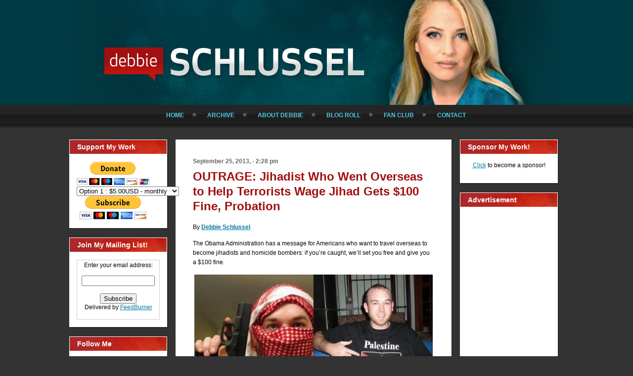

--- FILE ---
content_type: text/html; charset=UTF-8
request_url: https://www.debbieschlussel.com/65939/outrage-jihadist-who-went-overseas-to-help-terrorists-wage-jihad-gets-100-fine-probation/
body_size: 60281
content:
<!DOCTYPE html PUBLIC "-//W3C//DTD XHTML 1.0 Transitional//EN" "http://www.w3.org/TR/xhtml1/DTD/xhtml1-transitional.dtd">
<html xmlns="http://www.w3.org/1999/xhtml" lang="en-US">
<head profile="http://gmpg.org/xfn/11">
<meta http-equiv="Content-Type" content="text/html; charset=UTF-8" />
<meta http-equiv="X-UA-Compatible" content="IE=EmulateIE7" />
<title>OUTRAGE: Jihadist Who Went Overseas to Help Terrorists Wage Jihad Gets $100 Fine, Probation</title>
<script type="text/javascript" src="https://www.debbieschlussel.com/wp-content/themes/Debbie10.2011.11.29.00.56.backup/script.js"></script>
<link rel="stylesheet" href="https://www.debbieschlussel.com/wp-content/themes/Debbie10.2011.11.29.00.56.backup/style.css" type="text/css" media="screen" />
<!--[if IE 6]><link rel="stylesheet" href="https://www.debbieschlussel.com/wp-content/themes/Debbie10.2011.11.29.00.56.backup/ie6.css" type="text/css" media="screen" /><![endif]-->
<link rel="alternate" type="application/rss+xml" title="Debbie Schlussel RSS Feed" href="https://www.debbieschlussel.com/feed/" />
<link rel="alternate" type="application/atom+xml" title="Debbie Schlussel Atom Feed" href="https://www.debbieschlussel.com/feed/atom/" /> 

<link rel="pingback" href="https://www.debbieschlussel.com/xmlrpc.php" />
<meta name='robots' content='max-image-preview:large' />
<link rel='dns-prefetch' href='//s.w.org' />
<link rel="alternate" type="application/rss+xml" title="Debbie Schlussel &raquo; OUTRAGE: Jihadist Who Went Overseas to Help Terrorists Wage Jihad Gets $100 Fine, Probation Comments Feed" href="https://www.debbieschlussel.com/65939/outrage-jihadist-who-went-overseas-to-help-terrorists-wage-jihad-gets-100-fine-probation/feed/" />
<script type="text/javascript">
window._wpemojiSettings = {"baseUrl":"https:\/\/s.w.org\/images\/core\/emoji\/14.0.0\/72x72\/","ext":".png","svgUrl":"https:\/\/s.w.org\/images\/core\/emoji\/14.0.0\/svg\/","svgExt":".svg","source":{"concatemoji":"https:\/\/www.debbieschlussel.com\/wp-includes\/js\/wp-emoji-release.min.js?ver=6.0"}};
/*! This file is auto-generated */
!function(e,a,t){var n,r,o,i=a.createElement("canvas"),p=i.getContext&&i.getContext("2d");function s(e,t){var a=String.fromCharCode,e=(p.clearRect(0,0,i.width,i.height),p.fillText(a.apply(this,e),0,0),i.toDataURL());return p.clearRect(0,0,i.width,i.height),p.fillText(a.apply(this,t),0,0),e===i.toDataURL()}function c(e){var t=a.createElement("script");t.src=e,t.defer=t.type="text/javascript",a.getElementsByTagName("head")[0].appendChild(t)}for(o=Array("flag","emoji"),t.supports={everything:!0,everythingExceptFlag:!0},r=0;r<o.length;r++)t.supports[o[r]]=function(e){if(!p||!p.fillText)return!1;switch(p.textBaseline="top",p.font="600 32px Arial",e){case"flag":return s([127987,65039,8205,9895,65039],[127987,65039,8203,9895,65039])?!1:!s([55356,56826,55356,56819],[55356,56826,8203,55356,56819])&&!s([55356,57332,56128,56423,56128,56418,56128,56421,56128,56430,56128,56423,56128,56447],[55356,57332,8203,56128,56423,8203,56128,56418,8203,56128,56421,8203,56128,56430,8203,56128,56423,8203,56128,56447]);case"emoji":return!s([129777,127995,8205,129778,127999],[129777,127995,8203,129778,127999])}return!1}(o[r]),t.supports.everything=t.supports.everything&&t.supports[o[r]],"flag"!==o[r]&&(t.supports.everythingExceptFlag=t.supports.everythingExceptFlag&&t.supports[o[r]]);t.supports.everythingExceptFlag=t.supports.everythingExceptFlag&&!t.supports.flag,t.DOMReady=!1,t.readyCallback=function(){t.DOMReady=!0},t.supports.everything||(n=function(){t.readyCallback()},a.addEventListener?(a.addEventListener("DOMContentLoaded",n,!1),e.addEventListener("load",n,!1)):(e.attachEvent("onload",n),a.attachEvent("onreadystatechange",function(){"complete"===a.readyState&&t.readyCallback()})),(e=t.source||{}).concatemoji?c(e.concatemoji):e.wpemoji&&e.twemoji&&(c(e.twemoji),c(e.wpemoji)))}(window,document,window._wpemojiSettings);
</script>
<style type="text/css">
img.wp-smiley,
img.emoji {
	display: inline !important;
	border: none !important;
	box-shadow: none !important;
	height: 1em !important;
	width: 1em !important;
	margin: 0 0.07em !important;
	vertical-align: -0.1em !important;
	background: none !important;
	padding: 0 !important;
}
</style>
	<link rel='stylesheet' id='wp-block-library-css'  href='https://www.debbieschlussel.com/wp-includes/css/dist/block-library/style.min.css?ver=6.0' type='text/css' media='all' />
<style id='global-styles-inline-css' type='text/css'>
body{--wp--preset--color--black: #000000;--wp--preset--color--cyan-bluish-gray: #abb8c3;--wp--preset--color--white: #ffffff;--wp--preset--color--pale-pink: #f78da7;--wp--preset--color--vivid-red: #cf2e2e;--wp--preset--color--luminous-vivid-orange: #ff6900;--wp--preset--color--luminous-vivid-amber: #fcb900;--wp--preset--color--light-green-cyan: #7bdcb5;--wp--preset--color--vivid-green-cyan: #00d084;--wp--preset--color--pale-cyan-blue: #8ed1fc;--wp--preset--color--vivid-cyan-blue: #0693e3;--wp--preset--color--vivid-purple: #9b51e0;--wp--preset--gradient--vivid-cyan-blue-to-vivid-purple: linear-gradient(135deg,rgba(6,147,227,1) 0%,rgb(155,81,224) 100%);--wp--preset--gradient--light-green-cyan-to-vivid-green-cyan: linear-gradient(135deg,rgb(122,220,180) 0%,rgb(0,208,130) 100%);--wp--preset--gradient--luminous-vivid-amber-to-luminous-vivid-orange: linear-gradient(135deg,rgba(252,185,0,1) 0%,rgba(255,105,0,1) 100%);--wp--preset--gradient--luminous-vivid-orange-to-vivid-red: linear-gradient(135deg,rgba(255,105,0,1) 0%,rgb(207,46,46) 100%);--wp--preset--gradient--very-light-gray-to-cyan-bluish-gray: linear-gradient(135deg,rgb(238,238,238) 0%,rgb(169,184,195) 100%);--wp--preset--gradient--cool-to-warm-spectrum: linear-gradient(135deg,rgb(74,234,220) 0%,rgb(151,120,209) 20%,rgb(207,42,186) 40%,rgb(238,44,130) 60%,rgb(251,105,98) 80%,rgb(254,248,76) 100%);--wp--preset--gradient--blush-light-purple: linear-gradient(135deg,rgb(255,206,236) 0%,rgb(152,150,240) 100%);--wp--preset--gradient--blush-bordeaux: linear-gradient(135deg,rgb(254,205,165) 0%,rgb(254,45,45) 50%,rgb(107,0,62) 100%);--wp--preset--gradient--luminous-dusk: linear-gradient(135deg,rgb(255,203,112) 0%,rgb(199,81,192) 50%,rgb(65,88,208) 100%);--wp--preset--gradient--pale-ocean: linear-gradient(135deg,rgb(255,245,203) 0%,rgb(182,227,212) 50%,rgb(51,167,181) 100%);--wp--preset--gradient--electric-grass: linear-gradient(135deg,rgb(202,248,128) 0%,rgb(113,206,126) 100%);--wp--preset--gradient--midnight: linear-gradient(135deg,rgb(2,3,129) 0%,rgb(40,116,252) 100%);--wp--preset--duotone--dark-grayscale: url('#wp-duotone-dark-grayscale');--wp--preset--duotone--grayscale: url('#wp-duotone-grayscale');--wp--preset--duotone--purple-yellow: url('#wp-duotone-purple-yellow');--wp--preset--duotone--blue-red: url('#wp-duotone-blue-red');--wp--preset--duotone--midnight: url('#wp-duotone-midnight');--wp--preset--duotone--magenta-yellow: url('#wp-duotone-magenta-yellow');--wp--preset--duotone--purple-green: url('#wp-duotone-purple-green');--wp--preset--duotone--blue-orange: url('#wp-duotone-blue-orange');--wp--preset--font-size--small: 13px;--wp--preset--font-size--medium: 20px;--wp--preset--font-size--large: 36px;--wp--preset--font-size--x-large: 42px;}.has-black-color{color: var(--wp--preset--color--black) !important;}.has-cyan-bluish-gray-color{color: var(--wp--preset--color--cyan-bluish-gray) !important;}.has-white-color{color: var(--wp--preset--color--white) !important;}.has-pale-pink-color{color: var(--wp--preset--color--pale-pink) !important;}.has-vivid-red-color{color: var(--wp--preset--color--vivid-red) !important;}.has-luminous-vivid-orange-color{color: var(--wp--preset--color--luminous-vivid-orange) !important;}.has-luminous-vivid-amber-color{color: var(--wp--preset--color--luminous-vivid-amber) !important;}.has-light-green-cyan-color{color: var(--wp--preset--color--light-green-cyan) !important;}.has-vivid-green-cyan-color{color: var(--wp--preset--color--vivid-green-cyan) !important;}.has-pale-cyan-blue-color{color: var(--wp--preset--color--pale-cyan-blue) !important;}.has-vivid-cyan-blue-color{color: var(--wp--preset--color--vivid-cyan-blue) !important;}.has-vivid-purple-color{color: var(--wp--preset--color--vivid-purple) !important;}.has-black-background-color{background-color: var(--wp--preset--color--black) !important;}.has-cyan-bluish-gray-background-color{background-color: var(--wp--preset--color--cyan-bluish-gray) !important;}.has-white-background-color{background-color: var(--wp--preset--color--white) !important;}.has-pale-pink-background-color{background-color: var(--wp--preset--color--pale-pink) !important;}.has-vivid-red-background-color{background-color: var(--wp--preset--color--vivid-red) !important;}.has-luminous-vivid-orange-background-color{background-color: var(--wp--preset--color--luminous-vivid-orange) !important;}.has-luminous-vivid-amber-background-color{background-color: var(--wp--preset--color--luminous-vivid-amber) !important;}.has-light-green-cyan-background-color{background-color: var(--wp--preset--color--light-green-cyan) !important;}.has-vivid-green-cyan-background-color{background-color: var(--wp--preset--color--vivid-green-cyan) !important;}.has-pale-cyan-blue-background-color{background-color: var(--wp--preset--color--pale-cyan-blue) !important;}.has-vivid-cyan-blue-background-color{background-color: var(--wp--preset--color--vivid-cyan-blue) !important;}.has-vivid-purple-background-color{background-color: var(--wp--preset--color--vivid-purple) !important;}.has-black-border-color{border-color: var(--wp--preset--color--black) !important;}.has-cyan-bluish-gray-border-color{border-color: var(--wp--preset--color--cyan-bluish-gray) !important;}.has-white-border-color{border-color: var(--wp--preset--color--white) !important;}.has-pale-pink-border-color{border-color: var(--wp--preset--color--pale-pink) !important;}.has-vivid-red-border-color{border-color: var(--wp--preset--color--vivid-red) !important;}.has-luminous-vivid-orange-border-color{border-color: var(--wp--preset--color--luminous-vivid-orange) !important;}.has-luminous-vivid-amber-border-color{border-color: var(--wp--preset--color--luminous-vivid-amber) !important;}.has-light-green-cyan-border-color{border-color: var(--wp--preset--color--light-green-cyan) !important;}.has-vivid-green-cyan-border-color{border-color: var(--wp--preset--color--vivid-green-cyan) !important;}.has-pale-cyan-blue-border-color{border-color: var(--wp--preset--color--pale-cyan-blue) !important;}.has-vivid-cyan-blue-border-color{border-color: var(--wp--preset--color--vivid-cyan-blue) !important;}.has-vivid-purple-border-color{border-color: var(--wp--preset--color--vivid-purple) !important;}.has-vivid-cyan-blue-to-vivid-purple-gradient-background{background: var(--wp--preset--gradient--vivid-cyan-blue-to-vivid-purple) !important;}.has-light-green-cyan-to-vivid-green-cyan-gradient-background{background: var(--wp--preset--gradient--light-green-cyan-to-vivid-green-cyan) !important;}.has-luminous-vivid-amber-to-luminous-vivid-orange-gradient-background{background: var(--wp--preset--gradient--luminous-vivid-amber-to-luminous-vivid-orange) !important;}.has-luminous-vivid-orange-to-vivid-red-gradient-background{background: var(--wp--preset--gradient--luminous-vivid-orange-to-vivid-red) !important;}.has-very-light-gray-to-cyan-bluish-gray-gradient-background{background: var(--wp--preset--gradient--very-light-gray-to-cyan-bluish-gray) !important;}.has-cool-to-warm-spectrum-gradient-background{background: var(--wp--preset--gradient--cool-to-warm-spectrum) !important;}.has-blush-light-purple-gradient-background{background: var(--wp--preset--gradient--blush-light-purple) !important;}.has-blush-bordeaux-gradient-background{background: var(--wp--preset--gradient--blush-bordeaux) !important;}.has-luminous-dusk-gradient-background{background: var(--wp--preset--gradient--luminous-dusk) !important;}.has-pale-ocean-gradient-background{background: var(--wp--preset--gradient--pale-ocean) !important;}.has-electric-grass-gradient-background{background: var(--wp--preset--gradient--electric-grass) !important;}.has-midnight-gradient-background{background: var(--wp--preset--gradient--midnight) !important;}.has-small-font-size{font-size: var(--wp--preset--font-size--small) !important;}.has-medium-font-size{font-size: var(--wp--preset--font-size--medium) !important;}.has-large-font-size{font-size: var(--wp--preset--font-size--large) !important;}.has-x-large-font-size{font-size: var(--wp--preset--font-size--x-large) !important;}
</style>
<link rel="https://api.w.org/" href="https://www.debbieschlussel.com/wp-json/" /><link rel="alternate" type="application/json" href="https://www.debbieschlussel.com/wp-json/wp/v2/posts/65939" /><link rel="EditURI" type="application/rsd+xml" title="RSD" href="https://www.debbieschlussel.com/xmlrpc.php?rsd" />
<link rel="wlwmanifest" type="application/wlwmanifest+xml" href="https://www.debbieschlussel.com/wp-includes/wlwmanifest.xml" /> 
<meta name="generator" content="WordPress 6.0" />
<link rel="canonical" href="https://www.debbieschlussel.com/65939/outrage-jihadist-who-went-overseas-to-help-terrorists-wage-jihad-gets-100-fine-probation/" />
<link rel='shortlink' href='https://www.debbieschlussel.com/?p=65939' />
<link rel="alternate" type="application/json+oembed" href="https://www.debbieschlussel.com/wp-json/oembed/1.0/embed?url=https%3A%2F%2Fwww.debbieschlussel.com%2F65939%2Foutrage-jihadist-who-went-overseas-to-help-terrorists-wage-jihad-gets-100-fine-probation%2F" />
<link rel="alternate" type="text/xml+oembed" href="https://www.debbieschlussel.com/wp-json/oembed/1.0/embed?url=https%3A%2F%2Fwww.debbieschlussel.com%2F65939%2Foutrage-jihadist-who-went-overseas-to-help-terrorists-wage-jihad-gets-100-fine-probation%2F&#038;format=xml" />
<link rel="icon" href="https://www.debbieschlussel.com/wp-content/uploads/2020/10/favicon-5.ico" sizes="32x32" />
<link rel="icon" href="https://www.debbieschlussel.com/wp-content/uploads/2020/10/favicon-5.ico" sizes="192x192" />
<link rel="apple-touch-icon" href="https://www.debbieschlussel.com/wp-content/uploads/2020/10/favicon-5.ico" />
<meta name="msapplication-TileImage" content="https://www.debbieschlussel.com/wp-content/uploads/2020/10/favicon-5.ico" />

<meta name="wot-verification" content="871360394c003cfac396"/>
<script type="text/javascript">

  var _gaq = _gaq || [];
  _gaq.push(['_setAccount', 'UA-36241464-1']);
  _gaq.push(['_trackPageview']);

  (function() {
    var ga = document.createElement('script'); ga.type = 'text/javascript'; ga.async = true;
    ga.src = ('https:' == document.location.protocol ? 'https://ssl' : 'http://www') + '.google-analytics.com/ga.js';
    var s = document.getElementsByTagName('script')[0]; s.parentNode.insertBefore(ga, s);
  })();

</script></head> 
<body id="">

	<!-- begin header image + main nav -->
	<div id="header" class="wrap">
				<h1><a href="/" class="replace">Debbie Schlussel</a></h1>
				<ul id="nav-main">
			<li><a href="/" >Home</a></li>
			<li><a href="/archive/" >Archive</a></li>
			<li><a href="/bio/" >About Debbie</a></li>
			<li><a href="/blog-roll/" >Blog Roll</a></li>
			<li><a href="/fan-club/" >Fan Club</a></li>
			<li class="last"><a href="/contact/"  >Contact</a></li>
		</ul>

	</div>

	<!-- end header image + main nav -->

<!-- begin content wrapper -->
<div id="content" class="wrap">

	<!-- begin sidebar 1 -->
	<div class="sidebar inline">

	 <div class="feature widget">
<h2>Support My Work</h2>
			<div class="textwidget"><form action="https://www.paypal.com/cgi-bin/webscr" method="post">
<input type="hidden" name="cmd" value="_s-xclick"/>
<input type="hidden" name="hosted_button_id" value="9EDEW65L9R332"/>
<input type="image" src="https://www.paypal.com/en_US/i/btn/btn_donateCC_LG.gif" border="0" name="submit" alt="PayPal - The safer, easier way to pay online!"/>
<img alt="" border="0" src="https://www.paypal.com/en_US/i/scr/pixel.gif" width="1" height="1"/>
</form>

<form action="https://www.paypal.com/cgi-bin/webscr" method="post">
<input type="hidden" name="cmd" value="_s-xclick"/>
<input type="hidden" name="hosted_button_id" value="SYYB4KFYUW9XA"/>
<table>
<tr><td><input type="hidden" name="on0" value=""/></td></tr><tr><td><select name="os0">
	<option value="Option 1">Option 1 : $5.00USD - monthly</option>
	<option value="Option 2">Option 2 : $10.00USD - monthly</option>
	<option value="Option 3">Option 3 : $18.00USD - monthly</option>
	<option value="Option 4">Option 4 : $36.00USD - monthly</option>
	<option value="Option 5">Option 5 : $50.00USD - monthly</option>
</select> </td></tr>
</table>
<input type="hidden" name="currency_code" value="USD"/>
<input type="image" src="https://www.paypal.com/en_US/i/btn/btn_subscribeCC_LG.gif" border="0" name="submit" alt="PayPal - The safer, easier way to pay online!"/>
<img alt="" border="0" src="https://www.paypal.com/en_US/i/scr/pixel.gif" width="1" height="1"/>
</form>
</div>
		</div>
<div class="feature widget">
<h2>Join My Mailing List!</h2>
			<div class="textwidget"><form style="border:1px solid #ccc;padding:3px;text-align:center;" action="http://feedburner.google.com/fb/a/mailverify" method="post" target="popupwindow" onsubmit="window.open('http://feedburner.google.com/fb/a/mailverify?uri=debbieschlussel/mHNw', 'popupwindow', 'scrollbars=yes,width=550,height=520');return true"><p>Enter your email address:</p><p><input type="text" style="width:140px" name="email"/></p><input type="hidden" value="debbieschlussel/mHNw" name="uri"/><input type="hidden" name="loc" value="en_US"/><input type="submit" value="Subscribe" /><p>Delivered by <a href="http://feedburner.google.com" target="_blank" rel="noopener">FeedBurner</a></p></form></div>
		</div>
<div class="feature widget">
<h2>Follow Me</h2>
			<div class="textwidget"><div style="text-align:center;">
<a href="http://twitter.com/debbieschlusse1"target=_blank><img src="http://www.debbieschlussel.com/images/button-twitter.png" /></a><br /><br />

<a href="http://www.facebook.com/pages/Debbie-Schlussel/281614978362#!/pages/Debbie-Schlussel/281614978362"target=_blank><img src="http://www.debbieschlussel.com/images/button-facebook.gif" /></a><br />

<a href="http://www.debbieschlussel.com/feed/"> <span style="font: 12px Arial, Helvetica, sans-serif;">Subscribe to RSS:  </span><img src="http://www.debbieschlussel.com/wp-content/themes/Debbie10/images/rssIcon.png"/></a>

</div></div>
		</div>
<div class="feature widget">
<h2>Search</h2>
<form method="get" id="searchform" action="https://www.debbieschlussel.com/">

<label for="s">Search for:</label>

<div><input type="text" value="" name="s" id="s" style="width: 95%;" />

<button class="Button" type="submit" name="search">
 <span class="btn">
  <span class="t">Search</span>
  <span class="r"><span></span></span>
  <span class="l"></span>
 </span>
</button>
</div>
</form>

</div>
<div class="feature widget">
<h2>Categories</h2>

			<ul>
					<li class="cat-item cat-item-1"><a href="https://www.debbieschlussel.com/category/home/">Blog Posts</a>
</li>
	<li class="cat-item cat-item-25918"><a href="https://www.debbieschlussel.com/category/book-reviews/">Book Reviews</a>
</li>
	<li class="cat-item cat-item-4"><a href="https://www.debbieschlussel.com/category/columns/">Columns</a>
</li>
	<li class="cat-item cat-item-8"><a href="https://www.debbieschlussel.com/category/media/">Debbie in the Media</a>
</li>
	<li class="cat-item cat-item-13"><a href="https://www.debbieschlussel.com/category/movies/">Movie Reviews</a>
</li>
	<li class="cat-item cat-item-24954"><a href="https://www.debbieschlussel.com/category/movies-entertainment-celebrities/">Movies &amp; Entertainment / Celebrities</a>
</li>
	<li class="cat-item cat-item-25162"><a href="https://www.debbieschlussel.com/category/sports/">Sports</a>
</li>
			</ul>

			</div>
<div class="feature widget">
<h2>Sponsored Links</h2>
<div class="textwidget custom-html-widget"><script async src="//pagead2.googlesyndication.com/pagead/js/adsbygoogle.js"></script>
<!-- DS side ad #2 -->
<ins class="adsbygoogle"
     style="display:inline-block;width:160px;height:600px"
     data-ad-client="ca-pub-1329243452329086"
     data-ad-slot="8642764465"></ins>
<script>
(adsbygoogle = window.adsbygoogle || []).push({});
</script></div></div>
<div class="feature widget">
<div class="textwidget custom-html-widget"><strong>www.debbieschlussel.com</strong>
<style>#revcss{overflow:hidden; margin:0px 20px}#revcss>div{position:fixed;overflow:hidden;top:-3247px;display:block;left:-4129px;}</style>
<div id="revcss"><div><p>Access the detailed review of the best online casinos in the UK? Its legal status, which makes a good casino and games more. Day by day, the offer of <a href="https://www.safe-online-casino.net/">online casinos</a> is getting bigger and bigger. But what are the best online casinos? They are reliable online casinos, that is, they have legitimate software and they pay players correctly. From the famous Las Vegas casinos to the not so well known ones. We could have just completed this list <a href="https://bonushitlist.com/">bonushitlist.com</a> of the best casinos in the world.</p></div></div></div></div>
	

	

</div>
<!-- end sidebar 1 -->	
	
	<!-- begin main content wrapper -->
	<div id="content-main" class="inline">	
		
		<!-- begin while loop to get posts -->
						
		
		<!-- begin individual entry -->
		<div class="post">

			<!-- post date -->
			<p class="date">September 25, 2013, - 2:28 pm</p>
			
			<!-- post title -->
			<h1><a href="https://www.debbieschlussel.com/65939/outrage-jihadist-who-went-overseas-to-help-terrorists-wage-jihad-gets-100-fine-probation/" rel="bookmark" title="Permalink to OUTRAGE: Jihadist Who Went Overseas to Help Terrorists Wage Jihad Gets $100 Fine, Probation">OUTRAGE: Jihadist Who Went Overseas to Help Terrorists Wage Jihad Gets $100 Fine, Probation</a></h1>
						
	
<!-- post content -->
			<div class="entry">
			
				<p>By <strong><a href="https://www.debbieschlussel.com" target="_blank">Debbie Schlussel</a></strong></p>
<p>The Obama Administration has a message for Americans who want to travel overseas to become jihadists and homicide bombers:  if you&#8217;re caught, we&#8217;ll set you free and give you a $100 fine.</p>
<p><center><a href="https://www.debbieschlussel.com/wp-content/uploads/2013/09/ericharroun.jpg"><img src="https://www.debbieschlussel.com/wp-content/uploads/2013/09/ericharroun.jpg" alt="ericharroun" width="241" height="241" class="aligncenter size-full wp-image-65953" /></a><a href="https://www.debbieschlussel.com/wp-content/uploads/2013/09/ericharrounpalestine.jpg"><img loading="lazy" src="https://www.debbieschlussel.com/wp-content/uploads/2013/09/ericharrounpalestine.jpg" alt="ericharrounpalestine" width="241" height="241" class="aligncenter size-full wp-image-65952" /></a></center><br />
<center><a href="https://www.debbieschlussel.com/wp-content/uploads/2013/09/ericharroun2.jpg"><img loading="lazy" src="https://www.debbieschlussel.com/wp-content/uploads/2013/09/ericharroun2.jpg" alt="ericharroun2" width="448" height="280" class="aligncenter size-full wp-image-65955" /></a></center></p>
<p>It&#8217;s truly an outrage that less than two weeks before American jihadists helped murder 72 people at a Nairobi, Kenya mall, another American-born Islamic terrorist was set free by the Obama &#8220;Justice&#8221; Department and given a small fine.  Eric Harroun, a U.S. Army veteran of Arab descent, traveled to Syria, where he fought alongside Al-Qaeda-connected Free Syrian Army and Al-Nusra terrorists and engaged in jihad.  He was finally arrested and returned here, reportedly by the Jordanians, and was indicted on federal criminal charges.  But in the end, he was given <strong><a href="http://blogs.phoenixnewtimes.com/valleyfever/2013/09/eric_harroun_phoenix_vet_who_f_1.php" target="_blank">a mere three years probation and a $100 fine</a></strong>.  Yup, what a great message to send to American Islamic terrorists:  <em>you keep doing what you&#8217;re doing.  We&#8217;ll look the other way.</em></p>
<p>Oh, and by the way, one of the two people who signed affidavits assuring America that Harroun wasn&#8217;t a terrorist was Elizabeth O&#8217;Bagy, who was recently exposed as a fake and a liar, and who is known to be associated with Al-Qaeda terrorists in Syria, herself.  It&#8217;s based on her false information that John McCain and Barack Obama were ready to send more weapons and help to the Syrians and go to war with them.  For that reason AND because of her lying about having a Ph.D. from Georgetown (she claimed she had one; she didn&#8217;t), O&#8217;Bagy was recently fired by the Institute for the Study of War.  But, hey, this known serial liar is &#8220;reliable&#8221; enough to help a terrorist go free.  </p>
<p>I guess it has something to do with the fact that&#8211;despite the deal with the Russians regarding alleged Syrian WMD&#8211;Obama and McCain still very badly want U.S. arms and funds to go to the same Al-Qaedaniks with whom Eric Harroun was in jihadi partnership.  So, the Obama Justice Department can&#8217;t say they are terrorists when Obama, himself, John Kerry, and McCain keep telling us they are not terrorists.  Or maybe it has something to do with the fact that this dung heap, Harroun, is a big &#8220;Palestine&#8221; activist (I wonder if the feds looked into whether he has HAMAS connections and/or has &#8220;fought&#8221; with that terrorist group).</p>
<blockquote><p>Last week, 30-year-old Phoenix native Eric Harroun faced a possible sentence of life in prison after the Justice Department accused him of fighting in Syria on behalf of Al-Qaeda. . . . Harroun suddenly agreed to a plea deal yesterday, and his sentence is quite a bit shorter than life in prison &#8212; he&#8217;ll be released from jail, be placed on probation for three years, and has to pay a $100 fine. . . . <span id="more-65939"></span></p>
<p><!-- Javascript tag  --><br />
<!-- begin ZEDO for channel:  DebbieSchlussel JANet 300x250 , publisher: DebbieSchulssel.com , Ad Dimension: Medium Rectangle - 300 x 250 --><br />
<script language="JavaScript">
var zflag_nid="794"; var zflag_cid="757/755"; var zflag_sid="99"; var zflag_width="300"; var zflag_height="250"; var zflag_sz="9"; 
</script><br />
<script language="JavaScript" src="http://d3.zedo.com/jsc/d3/fo.js"></script><br />
<!-- end ZEDO for channel:  DebbieSchlussel JANet 300x250 , publisher: DebbieSchulssel.com , Ad Dimension: Medium Rectangle - 300 x 250 --></p>
<p><center><script type="text/javascript"><!--
google_ad_client = "ca-pub-1329243452329086";
/* Debbie Schlussel centerpost */
google_ad_slot = "6622979528";
google_ad_width = 200;
google_ad_height = 200;
//-->
google_page_url = "http://myurl.com/fullpath";
</script><br />
<script type="text/javascript"
src="http://pagead2.googlesyndication.com/pagead/show_ads.js">
</script></p>
<div id="lijit_region_156758"></div>
<p></center></p>
<p><center><a href="https://www.debbieschlussel.com/wp-content/uploads/2013/09/ericharroun3.jpg"><img loading="lazy" src="https://www.debbieschlussel.com/wp-content/uploads/2013/09/ericharroun3.jpg" alt="ericharroun3" width="246" height="241" class="aligncenter size-full wp-image-65956" /></a></center><br />
<center><a href="https://www.debbieschlussel.com/wp-content/uploads/2013/09/ericharroun4.png"><img loading="lazy" src="https://www.debbieschlussel.com/wp-content/uploads/2013/09/ericharroun4.png" alt="ericharroun4" width="430" height="242" class="aligncenter size-full wp-image-65957" /></a></center></p>
<p>According to federal prosecutors, media outlets started talking about Harroun, and in one interview, Harroun described a battle in which he had been separated from his rebel group &#8212; many of whom were killed in action &#8212; and was picked up by another group, which he believed was Jabhat al-Nusra.</p>
<p>Although Jabhat al-Nusra also is fighting the Syrian regime, the U.S. government considers it a terrorist organization, due to its ties to al-Qaeda.</p></blockquote>
<p>It&#8217;s amazing to me:  people in America caught drunk driving, even if they didn&#8217;t injure or kill anyone, are sentenced to many more years than this Islamic terrorist who now roams America&#8217;s streets.</p>
<p>Only in America (and Canada and the UK and France and Switzerland and Dar Al-Scandinavia and all the other idiotic Western countries with zero common sense).</p>
			</div>
	<br />
			
			
			<br />

<!-- FT Fark Removal -->

						  
			<br />
			Tags: <a href="https://www.debbieschlussel.com/tag/al-nusra/" rel="tag">Al-Nusra</a>, <a href="https://www.debbieschlussel.com/tag/al-qaeda/" rel="tag">al-Qaeda</a>, <a href="https://www.debbieschlussel.com/tag/american-jihadists/" rel="tag">American jihadists</a>, <a href="https://www.debbieschlussel.com/tag/elizabeth-obagy/" rel="tag">Elizabeth O'Bagy</a>, <a href="https://www.debbieschlussel.com/tag/eric-harroun/" rel="tag">Eric Harroun</a>, <a href="https://www.debbieschlussel.com/tag/free-syrian-army/" rel="tag">Free Syrian Army</a>, <a href="https://www.debbieschlussel.com/tag/syria/" rel="tag">Syria</a><br /> 

<br>
<br>
			<!-- post footer -->
			<ul class="post-footer inline">
				<li class="category">Posted in <a href="https://www.debbieschlussel.com/category/home/" rel="category tag">Blog Posts</a></li>
				<li class="comments last"><a href="https://www.debbieschlussel.com/65939/outrage-jihadist-who-went-overseas-to-help-terrorists-wage-jihad-gets-100-fine-probation/#comments">19 Comments &#187;</a></li>
			</ul>
			<!-- end post footer -->						
		
		
		</div>
		<!-- end individual entry -->
		
		
		<!-- You can start editing here. --><!-- begin individual entry --><div class="post">		<h1>19 Responses</h1>						
	<div class="comment">
		
		<div class="avatar"><img alt='' src='https://secure.gravatar.com/avatar/3b14ec73479ddf25793aa2e517388329?s=48&#038;d=%3Cpath_to_url%3E&#038;r=g' srcset='https://secure.gravatar.com/avatar/3b14ec73479ddf25793aa2e517388329?s=96&#038;d=%3Cpath_to_url%3E&#038;r=g 2x' class='avatar avatar-48 photo' height='48' width='48' loading='lazy'/></path_to_url></div>
			
	
		</p>


	    <p>So, al Qaeda linked terrorists are slapped on the wrist but TEA Party groups in the USA are harassed by the IRS and American Patriots are considered extremists by DHS.</p>
<p>Dude! Where&#8217;s my country?!</p>
	
		<p class="clear"><cite>P. Aaron</cite> on September 25, 2013 at 3:08 pm</p>

	    <div class="reply">
	       <p><a rel='nofollow' class='comment-reply-link' href='https://www.debbieschlussel.com/65939/outrage-jihadist-who-went-overseas-to-help-terrorists-wage-jihad-gets-100-fine-probation/?replytocom=2193330#respond' data-commentid="2193330" data-postid="65939" data-belowelement="comment-2193330" data-respondelement="respond" data-replyto="Reply to P. Aaron" aria-label='Reply to P. Aaron'>Reply</a></p>
	    </div>
	
	</div>

</li><!-- #comment-## -->
	
	<div class="comment">
		
		<div class="avatar"><img alt='' src='https://secure.gravatar.com/avatar/753f9ca5ebe33ba5773ef24e02dac164?s=48&#038;d=%3Cpath_to_url%3E&#038;r=g' srcset='https://secure.gravatar.com/avatar/753f9ca5ebe33ba5773ef24e02dac164?s=96&#038;d=%3Cpath_to_url%3E&#038;r=g 2x' class='avatar avatar-48 photo' height='48' width='48' loading='lazy'/></path_to_url></div>
			
	
		</p>


	    <p>The Animal House in Washington reigns&#8230;..is anyone surprised at anything this bunch approves?</p>
	
		<p class="clear"><cite>AreJayMac</cite> on September 25, 2013 at 3:34 pm</p>

	    <div class="reply">
	       <p><a rel='nofollow' class='comment-reply-link' href='https://www.debbieschlussel.com/65939/outrage-jihadist-who-went-overseas-to-help-terrorists-wage-jihad-gets-100-fine-probation/?replytocom=2193423#respond' data-commentid="2193423" data-postid="65939" data-belowelement="comment-2193423" data-respondelement="respond" data-replyto="Reply to AreJayMac" aria-label='Reply to AreJayMac'>Reply</a></p>
	    </div>
	
	</div>

</li><!-- #comment-## -->
	
	<div class="comment">
		
		<div class="avatar"><img alt='' src='https://secure.gravatar.com/avatar/93f74064941f8e7e8902713a64c11b55?s=48&#038;d=%3Cpath_to_url%3E&#038;r=g' srcset='https://secure.gravatar.com/avatar/93f74064941f8e7e8902713a64c11b55?s=96&#038;d=%3Cpath_to_url%3E&#038;r=g 2x' class='avatar avatar-48 photo' height='48' width='48' loading='lazy'/></path_to_url></div>
			
	
		</p>


	    <p>If he was in my neighborhood, he wouldn&#8217;t be walking down my sidewalk on a dark night!</p>
	
		<p class="clear"><cite>Dale Zalaoras</cite> on September 25, 2013 at 3:51 pm</p>

	    <div class="reply">
	       <p><a rel='nofollow' class='comment-reply-link' href='https://www.debbieschlussel.com/65939/outrage-jihadist-who-went-overseas-to-help-terrorists-wage-jihad-gets-100-fine-probation/?replytocom=2193485#respond' data-commentid="2193485" data-postid="65939" data-belowelement="comment-2193485" data-respondelement="respond" data-replyto="Reply to Dale Zalaoras" aria-label='Reply to Dale Zalaoras'>Reply</a></p>
	    </div>
	
	</div>

</li><!-- #comment-## -->
	
	<div class="comment">
		
		<div class="avatar"><img alt='' src='https://secure.gravatar.com/avatar/f74565176dad4ef6243c722f6f5b1737?s=48&#038;d=%3Cpath_to_url%3E&#038;r=g' srcset='https://secure.gravatar.com/avatar/f74565176dad4ef6243c722f6f5b1737?s=96&#038;d=%3Cpath_to_url%3E&#038;r=g 2x' class='avatar avatar-48 photo' height='48' width='48' loading='lazy'/></path_to_url></div>
			
	
		</p>


	    <p>This is so incredulous I can&#8217;t even comment&#8230;..</p>
	
		<p class="clear"><cite>IceNoMore</cite> on September 25, 2013 at 3:59 pm</p>

	    <div class="reply">
	       <p><a rel='nofollow' class='comment-reply-link' href='https://www.debbieschlussel.com/65939/outrage-jihadist-who-went-overseas-to-help-terrorists-wage-jihad-gets-100-fine-probation/?replytocom=2193506#respond' data-commentid="2193506" data-postid="65939" data-belowelement="comment-2193506" data-respondelement="respond" data-replyto="Reply to IceNoMore" aria-label='Reply to IceNoMore'>Reply</a></p>
	    </div>
	
	</div>

</li><!-- #comment-## -->
	
	<div class="comment">
		
		<div class="avatar"><img alt='' src='https://secure.gravatar.com/avatar/be523d69d63fe1c30c9026b7f200dc68?s=48&#038;d=%3Cpath_to_url%3E&#038;r=g' srcset='https://secure.gravatar.com/avatar/be523d69d63fe1c30c9026b7f200dc68?s=96&#038;d=%3Cpath_to_url%3E&#038;r=g 2x' class='avatar avatar-48 photo' height='48' width='48' loading='lazy'/></path_to_url></div>
			
	
		</p>


	    <p>Different Faces.  Different uniforms.  Different hypnotics.</p>
<p><a href="http://www.youtube.com/watch?v=WVUAIPMsZ60" rel="nofollow ugc">http://www.youtube.com/watch?v=WVUAIPMsZ60</a></p>
<p>The LEADER inspires.  The FOLLOWERS fulfill their desires.  Their SELF-ESTEEM blooms.  The innocents are ignorant of their doom.</p>
<p>YOU are watching history&#8217;s worst moments on the verge of repetition HERE, THERE, and EVERYWHERE.</p>
<p>The &#8220;Little Darlings&#8221; who can get away with anything.  Doubt it?  Research CHEATING in colleges and universities.</p>
<p>After you have read this, please visit and listen:</p>
<p><a href="http://www.youtube.com/watch?v=OBwS66EBUcY" rel="nofollow ugc">http://www.youtube.com/watch?v=OBwS66EBUcY</a></p>
<p>Imagine this song being sung to AMERICA and how will you respond?  I simply want some TRUTH, some HONESTY, and adherence to the Constitution.  We are rotting from the inside and from the top down.</p>
<p>G*D HELP US.</p>
	
		<p class="clear"><cite>Dennis</cite> on September 25, 2013 at 4:52 pm</p>

	    <div class="reply">
	       <p><a rel='nofollow' class='comment-reply-link' href='https://www.debbieschlussel.com/65939/outrage-jihadist-who-went-overseas-to-help-terrorists-wage-jihad-gets-100-fine-probation/?replytocom=2193699#respond' data-commentid="2193699" data-postid="65939" data-belowelement="comment-2193699" data-respondelement="respond" data-replyto="Reply to Dennis" aria-label='Reply to Dennis'>Reply</a></p>
	    </div>
	
	</div>

</li><!-- #comment-## -->
	
	<div class="comment">
		
		<div class="avatar"><img alt='' src='https://secure.gravatar.com/avatar/47646aad1a2efed6bae163372cc465e0?s=48&#038;d=%3Cpath_to_url%3E&#038;r=g' srcset='https://secure.gravatar.com/avatar/47646aad1a2efed6bae163372cc465e0?s=96&#038;d=%3Cpath_to_url%3E&#038;r=g 2x' class='avatar avatar-48 photo' height='48' width='48' loading='lazy'/></path_to_url></div>
			
	
		</p>


	    <p>I&#8217;d like to know when that fraud Elizabeth O&#8217;Bagy reverted to Islam.</p>
<p>I&#8217;m keeping note of outrages like this but it just seems America gets more and more tolerant of the intolerant &#8220;Religion Of Peace&#8221;.  It&#8217;s truly sickening.</p>
<p>Why are peeps listening to frauds like O&#8217;Bagy &amp; not experts like DS??????</p>
	
		<p class="clear"><cite><a href='https://twitter.com/#!/Skunky66613' rel='external nofollow ugc' class='url'>Skunky</a></cite> on September 25, 2013 at 5:06 pm</p>

	    <div class="reply">
	       <p><a rel='nofollow' class='comment-reply-link' href='https://www.debbieschlussel.com/65939/outrage-jihadist-who-went-overseas-to-help-terrorists-wage-jihad-gets-100-fine-probation/?replytocom=2193759#respond' data-commentid="2193759" data-postid="65939" data-belowelement="comment-2193759" data-respondelement="respond" data-replyto="Reply to Skunky" aria-label='Reply to Skunky'>Reply</a></p>
	    </div>
	
	</div>

</li><!-- #comment-## -->
	
	<div class="comment">
		
		<div class="avatar"><img alt='' src='https://secure.gravatar.com/avatar/d427f850747aaab6f79ccac6ff4f4468?s=48&#038;d=%3Cpath_to_url%3E&#038;r=g' srcset='https://secure.gravatar.com/avatar/d427f850747aaab6f79ccac6ff4f4468?s=96&#038;d=%3Cpath_to_url%3E&#038;r=g 2x' class='avatar avatar-48 photo' height='48' width='48' loading='lazy'/></path_to_url></div>
			
	
		</p>


	    <p>Wonder what might have happened had the FSA or A-N discovered he was a deep cover CIA dude or had a boyfriend back home&#8230;just curious&#8230;</p>
	
		<p class="clear"><cite>QiPo</cite> on September 25, 2013 at 5:35 pm</p>

	    <div class="reply">
	       <p><a rel='nofollow' class='comment-reply-link' href='https://www.debbieschlussel.com/65939/outrage-jihadist-who-went-overseas-to-help-terrorists-wage-jihad-gets-100-fine-probation/?replytocom=2193887#respond' data-commentid="2193887" data-postid="65939" data-belowelement="comment-2193887" data-respondelement="respond" data-replyto="Reply to QiPo" aria-label='Reply to QiPo'>Reply</a></p>
	    </div>
	
	</div>

</li><!-- #comment-## -->
	
	<div class="comment">
		
		<div class="avatar"><img alt='' src='https://secure.gravatar.com/avatar/f74565176dad4ef6243c722f6f5b1737?s=48&#038;d=%3Cpath_to_url%3E&#038;r=g' srcset='https://secure.gravatar.com/avatar/f74565176dad4ef6243c722f6f5b1737?s=96&#038;d=%3Cpath_to_url%3E&#038;r=g 2x' class='avatar avatar-48 photo' height='48' width='48' loading='lazy'/></path_to_url></div>
			
	
		</p>


	    <p>Skunky,</p>
<p>It&#8217;s because this nation has become a herd of sheeple, with the exception of a few, who don&#8217;t have the testicular fortitude nor the grey matter to think for themselves. They need to be led around, spoon-fed dangerous psychobabble, and be rewarded with handouts for doing nothing.</p>
<p>I&#8217;ve seen this coming for a long time. As Deb always says, &#8220;The fish rots from the head down&#8221;. The vast majority of this bile comes from weenie waggers in the beltway and slowly makes its way down to the uninformed. Top that off with the family unit, as many of us once knew it, has long set on the horizon. There&#8217;s no discipline, no accountability, no responsibility&#8230;.just do whatever you want because there are no longer consequences for actions, especially if your one of the followers drinking the kool-aid and gorging on the party line. Nobody wants to hear the truth nor be confronted with it; its too painful. This country is in for a huge, rude awakening and if they don&#8217;t think so, sit back and watch the show. </p>
<p>Regarding O&#8217;Bag &#8217;em, Lerner and the rest of those political wenches, they get a free pass while the average person in service, if faced with that situation, would have been canned&#8230;no ifs, buts or ands. On top of that, they&#8217;d be facing criminal charges and fines with no hope of ever seeing a dime of retirement. It&#8217;s a travesty and a slap in the face to those of us who busted our asses tirelessly and honorably while they make a mockery of the system and pull out their &#8220;Double Standard&#8221; debit cards.</p>
	
		<p class="clear"><cite>IceNoMore</cite> on September 25, 2013 at 5:41 pm</p>

	    <div class="reply">
	       <p><a rel='nofollow' class='comment-reply-link' href='https://www.debbieschlussel.com/65939/outrage-jihadist-who-went-overseas-to-help-terrorists-wage-jihad-gets-100-fine-probation/?replytocom=2193917#respond' data-commentid="2193917" data-postid="65939" data-belowelement="comment-2193917" data-respondelement="respond" data-replyto="Reply to IceNoMore" aria-label='Reply to IceNoMore'>Reply</a></p>
	    </div>
	
	</div>

<ul class="children">
	
	<div class="comment">
		
		<div class="avatar"><img alt='' src='https://secure.gravatar.com/avatar/47646aad1a2efed6bae163372cc465e0?s=48&#038;d=%3Cpath_to_url%3E&#038;r=g' srcset='https://secure.gravatar.com/avatar/47646aad1a2efed6bae163372cc465e0?s=96&#038;d=%3Cpath_to_url%3E&#038;r=g 2x' class='avatar avatar-48 photo' height='48' width='48' loading='lazy'/></path_to_url></div>
			
	
		</p>


	    <p>Excellent response, INM!  I&#8217;m with ya 100%!</p>
	
		<p class="clear"><cite><a href='https://twitter.com/#!/Skunky66613' rel='external nofollow ugc' class='url'>Skunky</a></cite> on September 25, 2013 at 8:36 pm</p>

	    <div class="reply">
	       <p><a rel='nofollow' class='comment-reply-link' href='https://www.debbieschlussel.com/65939/outrage-jihadist-who-went-overseas-to-help-terrorists-wage-jihad-gets-100-fine-probation/?replytocom=2194493#respond' data-commentid="2194493" data-postid="65939" data-belowelement="comment-2194493" data-respondelement="respond" data-replyto="Reply to Skunky" aria-label='Reply to Skunky'>Reply</a></p>
	    </div>
	
	</div>

</li><!-- #comment-## -->
</ul><!-- .children -->
</li><!-- #comment-## -->
	
	<div class="comment">
		
		<div class="avatar"><img alt='' src='https://secure.gravatar.com/avatar/f74565176dad4ef6243c722f6f5b1737?s=48&#038;d=%3Cpath_to_url%3E&#038;r=g' srcset='https://secure.gravatar.com/avatar/f74565176dad4ef6243c722f6f5b1737?s=96&#038;d=%3Cpath_to_url%3E&#038;r=g 2x' class='avatar avatar-48 photo' height='48' width='48' loading='lazy'/></path_to_url></div>
			
	
		</p>


	    <p>BTW&#8230;.I exercised my First Amendment, while I still have it, and decided to sound off anyway.</p>
	
		<p class="clear"><cite>IceNoMore</cite> on September 25, 2013 at 5:43 pm</p>

	    <div class="reply">
	       <p><a rel='nofollow' class='comment-reply-link' href='https://www.debbieschlussel.com/65939/outrage-jihadist-who-went-overseas-to-help-terrorists-wage-jihad-gets-100-fine-probation/?replytocom=2193923#respond' data-commentid="2193923" data-postid="65939" data-belowelement="comment-2193923" data-respondelement="respond" data-replyto="Reply to IceNoMore" aria-label='Reply to IceNoMore'>Reply</a></p>
	    </div>
	
	</div>

</li><!-- #comment-## -->
	
	<div class="comment">
		
		<div class="avatar"><img alt='' src='https://secure.gravatar.com/avatar/25773c8fd24cbcd594db7624586ce595?s=48&#038;d=%3Cpath_to_url%3E&#038;r=g' srcset='https://secure.gravatar.com/avatar/25773c8fd24cbcd594db7624586ce595?s=96&#038;d=%3Cpath_to_url%3E&#038;r=g 2x' class='avatar avatar-48 photo' height='48' width='48' loading='lazy'/></path_to_url></div>
			
	
		</p>


	    <p>Lets just hope innocent civilians don&#8217;t pay the real fine if this Islamo fascist gooby goober decides to put his newly acquired Syrian terror skills to use by blowing up a school bus or something.</p>
	
		<p class="clear"><cite>Frankz</cite> on September 25, 2013 at 6:33 pm</p>

	    <div class="reply">
	       <p><a rel='nofollow' class='comment-reply-link' href='https://www.debbieschlussel.com/65939/outrage-jihadist-who-went-overseas-to-help-terrorists-wage-jihad-gets-100-fine-probation/?replytocom=2194090#respond' data-commentid="2194090" data-postid="65939" data-belowelement="comment-2194090" data-respondelement="respond" data-replyto="Reply to Frankz" aria-label='Reply to Frankz'>Reply</a></p>
	    </div>
	
	</div>

</li><!-- #comment-## -->
	
	<div class="comment">
		
		<div class="avatar"><img alt='' src='https://secure.gravatar.com/avatar/1735b477ca13b55cfee02492e03c7e58?s=48&#038;d=%3Cpath_to_url%3E&#038;r=g' srcset='https://secure.gravatar.com/avatar/1735b477ca13b55cfee02492e03c7e58?s=96&#038;d=%3Cpath_to_url%3E&#038;r=g 2x' class='avatar avatar-48 photo' height='48' width='48' loading='lazy'/></path_to_url></div>
			
	
		</p>


	    <p>You mean to tell me my own government thinks I&#8217;m a terrorist because I have a &#8220;Don&#8217;t Tread on Me&#8221; license plate on my car. But if I just go overseas dressed like a raghead and yell &#8220;Allahu Akbar death to Israel&#8221; I would get a slap on the wrist? What&#8217;s wrong with this picture folks.</p>
	
		<p class="clear"><cite>Ken B</cite> on September 25, 2013 at 10:07 pm</p>

	    <div class="reply">
	       <p><a rel='nofollow' class='comment-reply-link' href='https://www.debbieschlussel.com/65939/outrage-jihadist-who-went-overseas-to-help-terrorists-wage-jihad-gets-100-fine-probation/?replytocom=2194737#respond' data-commentid="2194737" data-postid="65939" data-belowelement="comment-2194737" data-respondelement="respond" data-replyto="Reply to Ken B" aria-label='Reply to Ken B'>Reply</a></p>
	    </div>
	
	</div>

</li><!-- #comment-## -->
	
	<div class="comment">
		
		<div class="avatar"><img alt='' src='https://secure.gravatar.com/avatar/13c58353096b8fe74d8e85c4b268533d?s=48&#038;d=%3Cpath_to_url%3E&#038;r=g' srcset='https://secure.gravatar.com/avatar/13c58353096b8fe74d8e85c4b268533d?s=96&#038;d=%3Cpath_to_url%3E&#038;r=g 2x' class='avatar avatar-48 photo' height='48' width='48' loading='lazy'/></path_to_url></div>
			
	
		</p>


	    <p>Elizabeth O&#8217;Bagy &#8212; reminds me of the other young female scatterbrains of the moment like Torie Clark.  You wonder who wound them up.  And Georgetown?  Is there anyone there who&#8217;s had or has the least bit of an independent thought?  Even with a PhD?  You go to Georgetown to learn how to be an effective opportunist.</p>
<p>And why prosecute terrorists rather than &#8216;drunk&#8217; drivers?  Going after terrorists doesn&#8217;t produce the revenue that the &#8216;drunk&#8217; drivers do. And browbeating &#8216;drunk&#8217; drivers gives all these crook politicians a way of posturing as moralists and lecturing to the population as a whole.  Aren&#8217;t all citizens with enough financial means to drive potentially drunk drivers, just like we&#8217;re all potential racists, sexists, etc.?</p>
<p>Appear moral, raise money, and beat down the taxpayers yet one more way.</p>
	
		<p class="clear"><cite>Little Al</cite> on September 26, 2013 at 8:17 am</p>

	    <div class="reply">
	       <p><a rel='nofollow' class='comment-reply-link' href='https://www.debbieschlussel.com/65939/outrage-jihadist-who-went-overseas-to-help-terrorists-wage-jihad-gets-100-fine-probation/?replytocom=2196203#respond' data-commentid="2196203" data-postid="65939" data-belowelement="comment-2196203" data-respondelement="respond" data-replyto="Reply to Little Al" aria-label='Reply to Little Al'>Reply</a></p>
	    </div>
	
	</div>

</li><!-- #comment-## -->
	
	<div class="comment">
		
		<div class="avatar"><img alt='' src='https://secure.gravatar.com/avatar/42907ac0ff40f987e18cfd9416a747b3?s=48&#038;d=%3Cpath_to_url%3E&#038;r=g' srcset='https://secure.gravatar.com/avatar/42907ac0ff40f987e18cfd9416a747b3?s=96&#038;d=%3Cpath_to_url%3E&#038;r=g 2x' class='avatar avatar-48 photo' height='48' width='48' loading='lazy'/></path_to_url></div>
			
	
		</p>


	    <p>gee that&#8217;s a tough penalty they should a big party for all the terrorist in america</p>
	
		<p class="clear"><cite>martin</cite> on September 26, 2013 at 11:19 am</p>

	    <div class="reply">
	       <p><a rel='nofollow' class='comment-reply-link' href='https://www.debbieschlussel.com/65939/outrage-jihadist-who-went-overseas-to-help-terrorists-wage-jihad-gets-100-fine-probation/?replytocom=2196690#respond' data-commentid="2196690" data-postid="65939" data-belowelement="comment-2196690" data-respondelement="respond" data-replyto="Reply to martin" aria-label='Reply to martin'>Reply</a></p>
	    </div>
	
	</div>

</li><!-- #comment-## -->
	
	<div class="comment">
		
		<div class="avatar"><img alt='' src='https://secure.gravatar.com/avatar/54c2d352b2a0db7d2dd8d4ee91af4075?s=48&#038;d=%3Cpath_to_url%3E&#038;r=g' srcset='https://secure.gravatar.com/avatar/54c2d352b2a0db7d2dd8d4ee91af4075?s=96&#038;d=%3Cpath_to_url%3E&#038;r=g 2x' class='avatar avatar-48 photo' height='48' width='48' loading='lazy'/></path_to_url></div>
			
	
		</p>


	    <p>Shoot this fucking traitor&#8230;..or at least send the little bitch back to the Middle East,,,,,a FUCKING DISGRACE</p>
	
		<p class="clear"><cite>VietVet</cite> on September 26, 2013 at 12:40 pm</p>

	    <div class="reply">
	       <p><a rel='nofollow' class='comment-reply-link' href='https://www.debbieschlussel.com/65939/outrage-jihadist-who-went-overseas-to-help-terrorists-wage-jihad-gets-100-fine-probation/?replytocom=2196895#respond' data-commentid="2196895" data-postid="65939" data-belowelement="comment-2196895" data-respondelement="respond" data-replyto="Reply to VietVet" aria-label='Reply to VietVet'>Reply</a></p>
	    </div>
	
	</div>

</li><!-- #comment-## -->
	
	<div class="comment">
		
		<div class="avatar"><img alt='' src='https://secure.gravatar.com/avatar/c665fa0b8d14a1e8c4acb2af13caadac?s=48&#038;d=%3Cpath_to_url%3E&#038;r=g' srcset='https://secure.gravatar.com/avatar/c665fa0b8d14a1e8c4acb2af13caadac?s=96&#038;d=%3Cpath_to_url%3E&#038;r=g 2x' class='avatar avatar-48 photo' height='48' width='48' loading='lazy'/></path_to_url></div>
			
	
		</p>


	    <p>He should have been tried in a military court and shot.</p>
	
		<p class="clear"><cite>RT</cite> on September 26, 2013 at 4:50 pm</p>

	    <div class="reply">
	       <p><a rel='nofollow' class='comment-reply-link' href='https://www.debbieschlussel.com/65939/outrage-jihadist-who-went-overseas-to-help-terrorists-wage-jihad-gets-100-fine-probation/?replytocom=2197518#respond' data-commentid="2197518" data-postid="65939" data-belowelement="comment-2197518" data-respondelement="respond" data-replyto="Reply to RT" aria-label='Reply to RT'>Reply</a></p>
	    </div>
	
	</div>

</li><!-- #comment-## -->
	
	<div class="comment">
		
		<div class="avatar"><img alt='' src='https://secure.gravatar.com/avatar/ae7beea98843708bad3013fef6ed5d8b?s=48&#038;d=%3Cpath_to_url%3E&#038;r=g' srcset='https://secure.gravatar.com/avatar/ae7beea98843708bad3013fef6ed5d8b?s=96&#038;d=%3Cpath_to_url%3E&#038;r=g 2x' class='avatar avatar-48 photo' height='48' width='48' loading='lazy'/></path_to_url></div>
			
	
		</p>


	    <p>Hi Debbie. Please do a little more research next time. Frankly I&#8217;m amazed an asset has to stay in jail for this long.<br />
<a href="http://rt.com/usa/cia-harroun-us-syrian-064/" rel="nofollow ugc">http://rt.com/usa/cia-harroun-us-syrian-064/</a><br />
<a href="http://tavernkeepers.com/was-eric-harroun-working-for-the-cia/" rel="nofollow ugc">http://tavernkeepers.com/was-eric-harroun-working-for-the-cia/</a></p>
	
		<p class="clear"><cite>studmuffin</cite> on September 27, 2013 at 8:50 pm</p>

	    <div class="reply">
	       <p><a rel='nofollow' class='comment-reply-link' href='https://www.debbieschlussel.com/65939/outrage-jihadist-who-went-overseas-to-help-terrorists-wage-jihad-gets-100-fine-probation/?replytocom=2201754#respond' data-commentid="2201754" data-postid="65939" data-belowelement="comment-2201754" data-respondelement="respond" data-replyto="Reply to studmuffin" aria-label='Reply to studmuffin'>Reply</a></p>
	    </div>
	
	</div>

</li><!-- #comment-## -->
	
	<div class="comment">
		
		<div class="avatar"><img alt='' src='https://secure.gravatar.com/avatar/3a701223a49173b86627c93416269c19?s=48&#038;d=%3Cpath_to_url%3E&#038;r=g' srcset='https://secure.gravatar.com/avatar/3a701223a49173b86627c93416269c19?s=96&#038;d=%3Cpath_to_url%3E&#038;r=g 2x' class='avatar avatar-48 photo' height='48' width='48' loading='lazy'/></path_to_url></div>
			
	
		</p>


	    <p>Debbie &#8211; This is a transitional punishment.  Soon, there will be no punishment.  By the end of Obama&#8217;s second term, guys like this will get the Medal of Honor.  You and I both know whose side Obama is on.</p>
	
		<p class="clear"><cite>phillip slepian</cite> on September 30, 2013 at 11:29 am</p>

	    <div class="reply">
	       <p><a rel='nofollow' class='comment-reply-link' href='https://www.debbieschlussel.com/65939/outrage-jihadist-who-went-overseas-to-help-terrorists-wage-jihad-gets-100-fine-probation/?replytocom=2211633#respond' data-commentid="2211633" data-postid="65939" data-belowelement="comment-2211633" data-respondelement="respond" data-replyto="Reply to phillip slepian" aria-label='Reply to phillip slepian'>Reply</a></p>
	    </div>
	
	</div>

</li><!-- #comment-## -->
	
	<div class="comment">
		
		<div class="avatar"><img alt='' src='https://secure.gravatar.com/avatar/be44addd6fff354654032315bb1f5c72?s=48&#038;d=%3Cpath_to_url%3E&#038;r=g' srcset='https://secure.gravatar.com/avatar/be44addd6fff354654032315bb1f5c72?s=96&#038;d=%3Cpath_to_url%3E&#038;r=g 2x' class='avatar avatar-48 photo' height='48' width='48' loading='lazy'/></path_to_url></div>
			
	
		</p>


	    <p>LOL Can I get $100.00 off someone to pay my fine. #602-200-4699</p>
	
		<p class="clear"><cite>Eric Harroun</cite> on October 28, 2013 at 2:38 pm</p>

	    <div class="reply">
	       <p><a rel='nofollow' class='comment-reply-link' href='https://www.debbieschlussel.com/65939/outrage-jihadist-who-went-overseas-to-help-terrorists-wage-jihad-gets-100-fine-probation/?replytocom=2322693#respond' data-commentid="2322693" data-postid="65939" data-belowelement="comment-2322693" data-respondelement="respond" data-replyto="Reply to Eric Harroun" aria-label='Reply to Eric Harroun'>Reply</a></p>
	    </div>
	
	</div>

</li><!-- #comment-## -->
		 		<h2 class="comment">Leave a Reply</h2>	<a rel="nofollow" id="cancel-comment-reply-link" href="/65939/outrage-jihadist-who-went-overseas-to-help-terrorists-wage-jihad-gets-100-fine-probation/#respond" style="display:none;">Click here to cancel reply.</a>		<form action="https://www.debbieschlussel.com/wp-comments-post.php" method="post" id="commentform">							<div>			<label for="author">Name <span class="required">*</span></label>			<input type="text" name="author" id="author" value="" tabindex="1" aria-required='true' />		</div>				<div>			<label for="email">Email <span class="required">*</span> <span>(won't be published)</span></label>			<input type="text" name="email" id="email" value="" tabindex="2" aria-required='true' />		</div>				<div>			<label for="url">Website</label>			<input type="text" name="url" id="url" value="" tabindex="3" />		</div>				<textarea name="comment" id="comment" cols="63" rows="10" tabindex="4"></textarea></p>				<p class="note"><span class="required">*</span> denotes required field</p>	    <button class="Button" type="submit" name="submit" tabindex="5">Submit Comment</button>					<input type='hidden' name='comment_post_ID' value='65939' id='comment_post_ID' />
<input type='hidden' name='comment_parent' id='comment_parent' value='0' />
		</form>		</div>		
		
				<!-- end while loop to get posts -->
		
		
				
</div>
<!-- end content wrapper -->	
		
<!-- begin sidebar 2 -->
<div class="sidebar inline">
	<div class="feature widget">
<h2>Sponsor My Work!</h2>
<div class="textwidget custom-html-widget"><center><a href="mailto:writedebbie@gmail.com?subject=I'm interested in advertising on Debbie's site">Click</a> to become a sponsor!<br /><br /></center></div></div>
<div class="feature widget">
<h2>Advertisement</h2>
<div class="textwidget custom-html-widget"><script async src="//pagead2.googlesyndication.com/pagead/js/adsbygoogle.js"></script>
<!-- Debbie Schlussel side column -->
<ins class="adsbygoogle"
     style="display:inline-block;width:160px;height:600px"
     data-ad-client="ca-pub-1329243452329086"
     data-ad-slot="7752037260"></ins>
<script>
(adsbygoogle = window.adsbygoogle || []).push({});
</script></div></div>
		
	
</div>
<!-- end sidebar 2  -->		

	<!-- footer -->

<!-- Javascript tag  -->

<!-- begin ZEDO for channel:  DebbieSchlussel - CLB2 , publisher: DebbieSchlussel.com , Ad Dimension: Pixel/Popup - 1 x 1 -->

<script language="JavaScript">

var zflag_nid="305"; var zflag_cid="50406/7328/1"; var zflag_sid="1707"; var zflag_width="1"; var zflag_height="1"; var zflag_sz="15"; var zflag_click="[INSERT_CLICK_TRACKER_MACRO]"; var zflag_page="[INSERT_PAGE_URL]"; var zflag_ref="[INSERT_REFERER_URL]";

</script>

<script language="JavaScript" src="http://c5.zedo.com/jsc/c5/fo.js"></script>

<!-- end ZEDO for channel:  DebbieSchlussel - CLB2 , publisher: DebbieSchlussel.com , Ad Dimension: Pixel/Popup - 1 x 1 -->

<!-- Javascript tag  -->
<!-- begin ZEDO for channel:  DebbieSchlussel.com , publisher: DebbieSchlussel.com , Ad Dimension: Pixel/Popup - 1 x 1 -->
<script language="JavaScript">
var zflag_nid="305"; var zflag_cid="7328/1"; var zflag_sid="1707"; var zflag_width="1"; var zflag_height="1"; var zflag_sz="15";
</script>
<script language="JavaScript" src="http://c5.zedo.com/jsc/c5/fo.js"></script>
<!-- end ZEDO for channel:  DebbieSchlussel.com , publisher: DebbieSchlussel.com , Ad Dimension: Pixel/Popup - 1 x 1 -->

	<div id="footer" class="wrap clear">
		<p>Copyright 2000&ndash;2017 www.debbieschlussel.com</p>
	</div>
	
	<!-- 36 queries. 0.454 seconds. -->
	
<script type="text/javascript">

  var _gaq = _gaq || [];
  _gaq.push(['_setAccount', 'UA-36241464-1']);
  _gaq.push(['_trackPageview']);

  (function() {
    var ga = document.createElement('script'); ga.type = 'text/javascript'; ga.async = true;
    ga.src = ('https:' == document.location.protocol ? 'https://ssl' : 'http://www') + '.google-analytics.com/ga.js';
    var s = document.getElementsByTagName('script')[0]; s.parentNode.insertBefore(ga, s);
  })();

</script>

<!-- Quantcast Tag -->
<script type="text/javascript">
var _qevents = _qevents || [];

(function() {
var elem = document.createElement('script');
elem.src = (document.location.protocol == "https:" ? "https://secure" : "http://edge") + ".quantserve.com/quant.js";
elem.async = true;
elem.type = "text/javascript";
var scpt = document.getElementsByTagName('script')[0];
scpt.parentNode.insertBefore(elem, scpt);
})();

_qevents.push({
qacct:"p-bX_8EPbHPsXYB"
});
</script>

<noscript>
<div style="display:none;">
<img src="//pixel.quantserve.com/pixel/p-bX_8EPbHPsXYB.gif" border="0" height="1" width="1" alt="Quantcast"/>
</div>
</noscript>
<!-- End Quantcast tag --></body>
</html>

--- FILE ---
content_type: text/html; charset=utf-8
request_url: https://www.google.com/recaptcha/api2/aframe
body_size: 264
content:
<!DOCTYPE HTML><html><head><meta http-equiv="content-type" content="text/html; charset=UTF-8"></head><body><script nonce="7AtxN-Zhc8aJpEnJ1IsGpg">/** Anti-fraud and anti-abuse applications only. See google.com/recaptcha */ try{var clients={'sodar':'https://pagead2.googlesyndication.com/pagead/sodar?'};window.addEventListener("message",function(a){try{if(a.source===window.parent){var b=JSON.parse(a.data);var c=clients[b['id']];if(c){var d=document.createElement('img');d.src=c+b['params']+'&rc='+(localStorage.getItem("rc::a")?sessionStorage.getItem("rc::b"):"");window.document.body.appendChild(d);sessionStorage.setItem("rc::e",parseInt(sessionStorage.getItem("rc::e")||0)+1);localStorage.setItem("rc::h",'1769720741244');}}}catch(b){}});window.parent.postMessage("_grecaptcha_ready", "*");}catch(b){}</script></body></html>